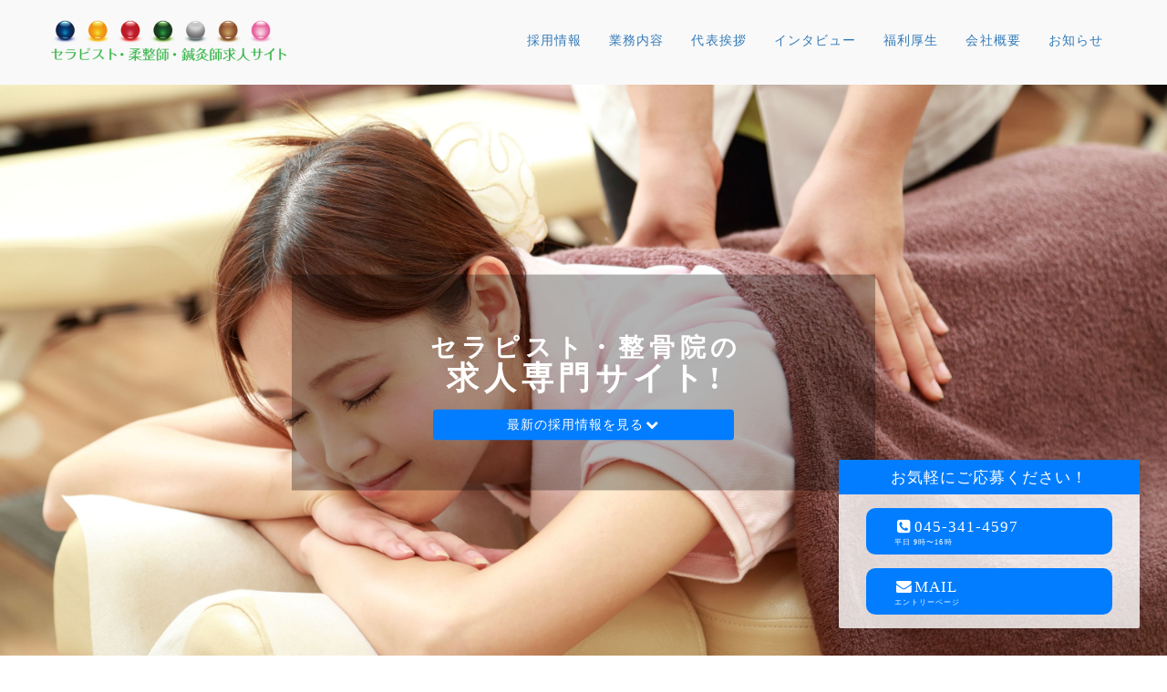

--- FILE ---
content_type: text/html; charset=UTF-8
request_url: https://www.c-ss.net/
body_size: 13937
content:
 

<!DOCTYPE html>
<!--[if lt IE 7]>  <html class="no-js lt-ie9 lt-ie8 lt-ie7" dir="ltr" lang="ja"> <![endif]-->
<!--[if IE 7]>     <html class="no-js lt-ie9 lt-ie8" dir="ltr" lang="ja"> <![endif]-->
<!--[if IE 8]>     <html class="no-js lt-ie9" dir="ltr" lang="ja"> <![endif]-->
<!--[if gt IE 8]><!--> <html class="no-js" dir="ltr" lang="ja"> <!--<![endif]-->
	<head>
		<meta charset="UTF-8">
		<meta http-equiv="X-UA-Compatible" content="IE=edge">
		<meta name="viewport" content="width=device-width">
		<link rel="profile" href="http://gmpg.org/xfn/11">
		<link rel="pingback" href="https://www.c-ss.net/xmlrpc.php">
		<!--wordpress head-->
		<title>整骨院求人サイト</title>
	<style>img:is([sizes="auto" i], [sizes^="auto," i]) { contain-intrinsic-size: 3000px 1500px }</style>
	
		<!-- All in One SEO 4.7.9 - aioseo.com -->
	<meta name="description" content="皆さんの笑顔の為に、一緒に働いてくれる仲間を募集しています。 治療院・整骨院・リラクゼーションの技術が学べる採" />
	<meta name="robots" content="max-snippet:-1, max-image-preview:large, max-video-preview:-1" />
	<meta name="google-site-verification" content="GTJn5LZiEm1Q5Ctv0pNT_h_nIyudQtC8waQ-QbOTELE" />
	<link rel="canonical" href="https://www.c-ss.net/" />
	<meta name="generator" content="All in One SEO (AIOSEO) 4.7.9" />
		<script type="application/ld+json" class="aioseo-schema">
			{"@context":"https:\/\/schema.org","@graph":[{"@type":"BreadcrumbList","@id":"https:\/\/www.c-ss.net\/#breadcrumblist","itemListElement":[{"@type":"ListItem","@id":"https:\/\/www.c-ss.net\/#listItem","position":1,"name":"\u5bb6"}]},{"@type":"Organization","@id":"https:\/\/www.c-ss.net\/#organization","name":"\u6c42\u4eba\u30b5\u30a4\u30c8","description":"\u30bb\u30e9\u30d4\u30b9\u30c8\u30fb\u65bd\u8853\u8005\u6c42\u4eba\u30b5\u30a4\u30c8","url":"https:\/\/www.c-ss.net\/","logo":{"@type":"ImageObject","url":"https:\/\/www.c-ss.net\/wp-content\/uploads\/cropped-icon-1-e1730571638495.png","@id":"https:\/\/www.c-ss.net\/#organizationLogo","width":112,"height":112},"image":{"@id":"https:\/\/www.c-ss.net\/#organizationLogo"}},{"@type":"WebPage","@id":"https:\/\/www.c-ss.net\/#webpage","url":"https:\/\/www.c-ss.net\/","name":"\u6574\u9aa8\u9662\u6c42\u4eba\u30b5\u30a4\u30c8","description":"\u7686\u3055\u3093\u306e\u7b11\u9854\u306e\u70ba\u306b\u3001\u4e00\u7dd2\u306b\u50cd\u3044\u3066\u304f\u308c\u308b\u4ef2\u9593\u3092\u52df\u96c6\u3057\u3066\u3044\u307e\u3059\u3002 \u6cbb\u7642\u9662\u30fb\u6574\u9aa8\u9662\u30fb\u30ea\u30e9\u30af\u30bc\u30fc\u30b7\u30e7\u30f3\u306e\u6280\u8853\u304c\u5b66\u3079\u308b\u63a1","inLanguage":"ja","isPartOf":{"@id":"https:\/\/www.c-ss.net\/#website"},"breadcrumb":{"@id":"https:\/\/www.c-ss.net\/#breadcrumblist"},"datePublished":"2017-08-07T16:01:19+09:00","dateModified":"2024-11-03T04:20:28+09:00"},{"@type":"WebSite","@id":"https:\/\/www.c-ss.net\/#website","url":"https:\/\/www.c-ss.net\/","name":"\u6c42\u4eba\u30b5\u30a4\u30c8","description":"\u30bb\u30e9\u30d4\u30b9\u30c8\u30fb\u65bd\u8853\u8005\u6c42\u4eba\u30b5\u30a4\u30c8","inLanguage":"ja","publisher":{"@id":"https:\/\/www.c-ss.net\/#organization"},"potentialAction":{"@type":"SearchAction","target":{"@type":"EntryPoint","urlTemplate":"https:\/\/www.c-ss.net\/?s={search_term_string}"},"query-input":"required name=search_term_string"}}]}
		</script>
		<!-- All in One SEO -->

<link rel='dns-prefetch' href='//www.googletagmanager.com' />
<script type="text/javascript">
/* <![CDATA[ */
window._wpemojiSettings = {"baseUrl":"https:\/\/s.w.org\/images\/core\/emoji\/15.0.3\/72x72\/","ext":".png","svgUrl":"https:\/\/s.w.org\/images\/core\/emoji\/15.0.3\/svg\/","svgExt":".svg","source":{"concatemoji":"https:\/\/www.c-ss.net\/wp-includes\/js\/wp-emoji-release.min.js?ver=6.7.1"}};
/*! This file is auto-generated */
!function(i,n){var o,s,e;function c(e){try{var t={supportTests:e,timestamp:(new Date).valueOf()};sessionStorage.setItem(o,JSON.stringify(t))}catch(e){}}function p(e,t,n){e.clearRect(0,0,e.canvas.width,e.canvas.height),e.fillText(t,0,0);var t=new Uint32Array(e.getImageData(0,0,e.canvas.width,e.canvas.height).data),r=(e.clearRect(0,0,e.canvas.width,e.canvas.height),e.fillText(n,0,0),new Uint32Array(e.getImageData(0,0,e.canvas.width,e.canvas.height).data));return t.every(function(e,t){return e===r[t]})}function u(e,t,n){switch(t){case"flag":return n(e,"\ud83c\udff3\ufe0f\u200d\u26a7\ufe0f","\ud83c\udff3\ufe0f\u200b\u26a7\ufe0f")?!1:!n(e,"\ud83c\uddfa\ud83c\uddf3","\ud83c\uddfa\u200b\ud83c\uddf3")&&!n(e,"\ud83c\udff4\udb40\udc67\udb40\udc62\udb40\udc65\udb40\udc6e\udb40\udc67\udb40\udc7f","\ud83c\udff4\u200b\udb40\udc67\u200b\udb40\udc62\u200b\udb40\udc65\u200b\udb40\udc6e\u200b\udb40\udc67\u200b\udb40\udc7f");case"emoji":return!n(e,"\ud83d\udc26\u200d\u2b1b","\ud83d\udc26\u200b\u2b1b")}return!1}function f(e,t,n){var r="undefined"!=typeof WorkerGlobalScope&&self instanceof WorkerGlobalScope?new OffscreenCanvas(300,150):i.createElement("canvas"),a=r.getContext("2d",{willReadFrequently:!0}),o=(a.textBaseline="top",a.font="600 32px Arial",{});return e.forEach(function(e){o[e]=t(a,e,n)}),o}function t(e){var t=i.createElement("script");t.src=e,t.defer=!0,i.head.appendChild(t)}"undefined"!=typeof Promise&&(o="wpEmojiSettingsSupports",s=["flag","emoji"],n.supports={everything:!0,everythingExceptFlag:!0},e=new Promise(function(e){i.addEventListener("DOMContentLoaded",e,{once:!0})}),new Promise(function(t){var n=function(){try{var e=JSON.parse(sessionStorage.getItem(o));if("object"==typeof e&&"number"==typeof e.timestamp&&(new Date).valueOf()<e.timestamp+604800&&"object"==typeof e.supportTests)return e.supportTests}catch(e){}return null}();if(!n){if("undefined"!=typeof Worker&&"undefined"!=typeof OffscreenCanvas&&"undefined"!=typeof URL&&URL.createObjectURL&&"undefined"!=typeof Blob)try{var e="postMessage("+f.toString()+"("+[JSON.stringify(s),u.toString(),p.toString()].join(",")+"));",r=new Blob([e],{type:"text/javascript"}),a=new Worker(URL.createObjectURL(r),{name:"wpTestEmojiSupports"});return void(a.onmessage=function(e){c(n=e.data),a.terminate(),t(n)})}catch(e){}c(n=f(s,u,p))}t(n)}).then(function(e){for(var t in e)n.supports[t]=e[t],n.supports.everything=n.supports.everything&&n.supports[t],"flag"!==t&&(n.supports.everythingExceptFlag=n.supports.everythingExceptFlag&&n.supports[t]);n.supports.everythingExceptFlag=n.supports.everythingExceptFlag&&!n.supports.flag,n.DOMReady=!1,n.readyCallback=function(){n.DOMReady=!0}}).then(function(){return e}).then(function(){var e;n.supports.everything||(n.readyCallback(),(e=n.source||{}).concatemoji?t(e.concatemoji):e.wpemoji&&e.twemoji&&(t(e.twemoji),t(e.wpemoji)))}))}((window,document),window._wpemojiSettings);
/* ]]> */
</script>
<style id='wp-emoji-styles-inline-css' type='text/css'>

	img.wp-smiley, img.emoji {
		display: inline !important;
		border: none !important;
		box-shadow: none !important;
		height: 1em !important;
		width: 1em !important;
		margin: 0 0.07em !important;
		vertical-align: -0.1em !important;
		background: none !important;
		padding: 0 !important;
	}
</style>
<link rel='stylesheet' id='wp-block-library-css' href='https://www.c-ss.net/wp-includes/css/dist/block-library/style.min.css?ver=6.7.1' type='text/css' media='all' />
<style id='classic-theme-styles-inline-css' type='text/css'>
/*! This file is auto-generated */
.wp-block-button__link{color:#fff;background-color:#32373c;border-radius:9999px;box-shadow:none;text-decoration:none;padding:calc(.667em + 2px) calc(1.333em + 2px);font-size:1.125em}.wp-block-file__button{background:#32373c;color:#fff;text-decoration:none}
</style>
<style id='global-styles-inline-css' type='text/css'>
:root{--wp--preset--aspect-ratio--square: 1;--wp--preset--aspect-ratio--4-3: 4/3;--wp--preset--aspect-ratio--3-4: 3/4;--wp--preset--aspect-ratio--3-2: 3/2;--wp--preset--aspect-ratio--2-3: 2/3;--wp--preset--aspect-ratio--16-9: 16/9;--wp--preset--aspect-ratio--9-16: 9/16;--wp--preset--color--black: #000000;--wp--preset--color--cyan-bluish-gray: #abb8c3;--wp--preset--color--white: #ffffff;--wp--preset--color--pale-pink: #f78da7;--wp--preset--color--vivid-red: #cf2e2e;--wp--preset--color--luminous-vivid-orange: #ff6900;--wp--preset--color--luminous-vivid-amber: #fcb900;--wp--preset--color--light-green-cyan: #7bdcb5;--wp--preset--color--vivid-green-cyan: #00d084;--wp--preset--color--pale-cyan-blue: #8ed1fc;--wp--preset--color--vivid-cyan-blue: #0693e3;--wp--preset--color--vivid-purple: #9b51e0;--wp--preset--gradient--vivid-cyan-blue-to-vivid-purple: linear-gradient(135deg,rgba(6,147,227,1) 0%,rgb(155,81,224) 100%);--wp--preset--gradient--light-green-cyan-to-vivid-green-cyan: linear-gradient(135deg,rgb(122,220,180) 0%,rgb(0,208,130) 100%);--wp--preset--gradient--luminous-vivid-amber-to-luminous-vivid-orange: linear-gradient(135deg,rgba(252,185,0,1) 0%,rgba(255,105,0,1) 100%);--wp--preset--gradient--luminous-vivid-orange-to-vivid-red: linear-gradient(135deg,rgba(255,105,0,1) 0%,rgb(207,46,46) 100%);--wp--preset--gradient--very-light-gray-to-cyan-bluish-gray: linear-gradient(135deg,rgb(238,238,238) 0%,rgb(169,184,195) 100%);--wp--preset--gradient--cool-to-warm-spectrum: linear-gradient(135deg,rgb(74,234,220) 0%,rgb(151,120,209) 20%,rgb(207,42,186) 40%,rgb(238,44,130) 60%,rgb(251,105,98) 80%,rgb(254,248,76) 100%);--wp--preset--gradient--blush-light-purple: linear-gradient(135deg,rgb(255,206,236) 0%,rgb(152,150,240) 100%);--wp--preset--gradient--blush-bordeaux: linear-gradient(135deg,rgb(254,205,165) 0%,rgb(254,45,45) 50%,rgb(107,0,62) 100%);--wp--preset--gradient--luminous-dusk: linear-gradient(135deg,rgb(255,203,112) 0%,rgb(199,81,192) 50%,rgb(65,88,208) 100%);--wp--preset--gradient--pale-ocean: linear-gradient(135deg,rgb(255,245,203) 0%,rgb(182,227,212) 50%,rgb(51,167,181) 100%);--wp--preset--gradient--electric-grass: linear-gradient(135deg,rgb(202,248,128) 0%,rgb(113,206,126) 100%);--wp--preset--gradient--midnight: linear-gradient(135deg,rgb(2,3,129) 0%,rgb(40,116,252) 100%);--wp--preset--font-size--small: 13px;--wp--preset--font-size--medium: 20px;--wp--preset--font-size--large: 36px;--wp--preset--font-size--x-large: 42px;--wp--preset--spacing--20: 0.44rem;--wp--preset--spacing--30: 0.67rem;--wp--preset--spacing--40: 1rem;--wp--preset--spacing--50: 1.5rem;--wp--preset--spacing--60: 2.25rem;--wp--preset--spacing--70: 3.38rem;--wp--preset--spacing--80: 5.06rem;--wp--preset--shadow--natural: 6px 6px 9px rgba(0, 0, 0, 0.2);--wp--preset--shadow--deep: 12px 12px 50px rgba(0, 0, 0, 0.4);--wp--preset--shadow--sharp: 6px 6px 0px rgba(0, 0, 0, 0.2);--wp--preset--shadow--outlined: 6px 6px 0px -3px rgba(255, 255, 255, 1), 6px 6px rgba(0, 0, 0, 1);--wp--preset--shadow--crisp: 6px 6px 0px rgba(0, 0, 0, 1);}:where(.is-layout-flex){gap: 0.5em;}:where(.is-layout-grid){gap: 0.5em;}body .is-layout-flex{display: flex;}.is-layout-flex{flex-wrap: wrap;align-items: center;}.is-layout-flex > :is(*, div){margin: 0;}body .is-layout-grid{display: grid;}.is-layout-grid > :is(*, div){margin: 0;}:where(.wp-block-columns.is-layout-flex){gap: 2em;}:where(.wp-block-columns.is-layout-grid){gap: 2em;}:where(.wp-block-post-template.is-layout-flex){gap: 1.25em;}:where(.wp-block-post-template.is-layout-grid){gap: 1.25em;}.has-black-color{color: var(--wp--preset--color--black) !important;}.has-cyan-bluish-gray-color{color: var(--wp--preset--color--cyan-bluish-gray) !important;}.has-white-color{color: var(--wp--preset--color--white) !important;}.has-pale-pink-color{color: var(--wp--preset--color--pale-pink) !important;}.has-vivid-red-color{color: var(--wp--preset--color--vivid-red) !important;}.has-luminous-vivid-orange-color{color: var(--wp--preset--color--luminous-vivid-orange) !important;}.has-luminous-vivid-amber-color{color: var(--wp--preset--color--luminous-vivid-amber) !important;}.has-light-green-cyan-color{color: var(--wp--preset--color--light-green-cyan) !important;}.has-vivid-green-cyan-color{color: var(--wp--preset--color--vivid-green-cyan) !important;}.has-pale-cyan-blue-color{color: var(--wp--preset--color--pale-cyan-blue) !important;}.has-vivid-cyan-blue-color{color: var(--wp--preset--color--vivid-cyan-blue) !important;}.has-vivid-purple-color{color: var(--wp--preset--color--vivid-purple) !important;}.has-black-background-color{background-color: var(--wp--preset--color--black) !important;}.has-cyan-bluish-gray-background-color{background-color: var(--wp--preset--color--cyan-bluish-gray) !important;}.has-white-background-color{background-color: var(--wp--preset--color--white) !important;}.has-pale-pink-background-color{background-color: var(--wp--preset--color--pale-pink) !important;}.has-vivid-red-background-color{background-color: var(--wp--preset--color--vivid-red) !important;}.has-luminous-vivid-orange-background-color{background-color: var(--wp--preset--color--luminous-vivid-orange) !important;}.has-luminous-vivid-amber-background-color{background-color: var(--wp--preset--color--luminous-vivid-amber) !important;}.has-light-green-cyan-background-color{background-color: var(--wp--preset--color--light-green-cyan) !important;}.has-vivid-green-cyan-background-color{background-color: var(--wp--preset--color--vivid-green-cyan) !important;}.has-pale-cyan-blue-background-color{background-color: var(--wp--preset--color--pale-cyan-blue) !important;}.has-vivid-cyan-blue-background-color{background-color: var(--wp--preset--color--vivid-cyan-blue) !important;}.has-vivid-purple-background-color{background-color: var(--wp--preset--color--vivid-purple) !important;}.has-black-border-color{border-color: var(--wp--preset--color--black) !important;}.has-cyan-bluish-gray-border-color{border-color: var(--wp--preset--color--cyan-bluish-gray) !important;}.has-white-border-color{border-color: var(--wp--preset--color--white) !important;}.has-pale-pink-border-color{border-color: var(--wp--preset--color--pale-pink) !important;}.has-vivid-red-border-color{border-color: var(--wp--preset--color--vivid-red) !important;}.has-luminous-vivid-orange-border-color{border-color: var(--wp--preset--color--luminous-vivid-orange) !important;}.has-luminous-vivid-amber-border-color{border-color: var(--wp--preset--color--luminous-vivid-amber) !important;}.has-light-green-cyan-border-color{border-color: var(--wp--preset--color--light-green-cyan) !important;}.has-vivid-green-cyan-border-color{border-color: var(--wp--preset--color--vivid-green-cyan) !important;}.has-pale-cyan-blue-border-color{border-color: var(--wp--preset--color--pale-cyan-blue) !important;}.has-vivid-cyan-blue-border-color{border-color: var(--wp--preset--color--vivid-cyan-blue) !important;}.has-vivid-purple-border-color{border-color: var(--wp--preset--color--vivid-purple) !important;}.has-vivid-cyan-blue-to-vivid-purple-gradient-background{background: var(--wp--preset--gradient--vivid-cyan-blue-to-vivid-purple) !important;}.has-light-green-cyan-to-vivid-green-cyan-gradient-background{background: var(--wp--preset--gradient--light-green-cyan-to-vivid-green-cyan) !important;}.has-luminous-vivid-amber-to-luminous-vivid-orange-gradient-background{background: var(--wp--preset--gradient--luminous-vivid-amber-to-luminous-vivid-orange) !important;}.has-luminous-vivid-orange-to-vivid-red-gradient-background{background: var(--wp--preset--gradient--luminous-vivid-orange-to-vivid-red) !important;}.has-very-light-gray-to-cyan-bluish-gray-gradient-background{background: var(--wp--preset--gradient--very-light-gray-to-cyan-bluish-gray) !important;}.has-cool-to-warm-spectrum-gradient-background{background: var(--wp--preset--gradient--cool-to-warm-spectrum) !important;}.has-blush-light-purple-gradient-background{background: var(--wp--preset--gradient--blush-light-purple) !important;}.has-blush-bordeaux-gradient-background{background: var(--wp--preset--gradient--blush-bordeaux) !important;}.has-luminous-dusk-gradient-background{background: var(--wp--preset--gradient--luminous-dusk) !important;}.has-pale-ocean-gradient-background{background: var(--wp--preset--gradient--pale-ocean) !important;}.has-electric-grass-gradient-background{background: var(--wp--preset--gradient--electric-grass) !important;}.has-midnight-gradient-background{background: var(--wp--preset--gradient--midnight) !important;}.has-small-font-size{font-size: var(--wp--preset--font-size--small) !important;}.has-medium-font-size{font-size: var(--wp--preset--font-size--medium) !important;}.has-large-font-size{font-size: var(--wp--preset--font-size--large) !important;}.has-x-large-font-size{font-size: var(--wp--preset--font-size--x-large) !important;}
:where(.wp-block-post-template.is-layout-flex){gap: 1.25em;}:where(.wp-block-post-template.is-layout-grid){gap: 1.25em;}
:where(.wp-block-columns.is-layout-flex){gap: 2em;}:where(.wp-block-columns.is-layout-grid){gap: 2em;}
:root :where(.wp-block-pullquote){font-size: 1.5em;line-height: 1.6;}
</style>
<link rel='stylesheet' id='widgetopts-styles-css' href='https://www.c-ss.net/wp-content/plugins/widget-options/assets/css/widget-options.css?ver=4.0.9' type='text/css' media='all' />
<link rel='stylesheet' id='parent-style-css' href='https://www.c-ss.net/wp-content/themes/bootstrap-basic/style.css?ver=6.7.1' type='text/css' media='all' />
<link rel='stylesheet' id='child-style-css' href='https://www.c-ss.net/wp-content/themes/Bootstrap-basic-child/style.css?ver=6.7.1' type='text/css' media='all' />
<link rel='stylesheet' id='custom-style-css' href='https://www.c-ss.net/wp-content/themes/Bootstrap-basic-child/custom.css?ver=6.7.1' type='text/css' media='all' />
<link rel='stylesheet' id='whhg-style-css' href='https://www.c-ss.net/wp-content/themes/Bootstrap-basic-child/whhg.css?ver=6.7.1' type='text/css' media='all' />
<link rel='stylesheet' id='bootstrap-style-css' href='https://www.c-ss.net/wp-content/themes/bootstrap-basic/css/bootstrap.min.css?ver=3.3.7' type='text/css' media='all' />
<link rel='stylesheet' id='bootstrap-theme-style-css' href='https://www.c-ss.net/wp-content/themes/bootstrap-basic/css/bootstrap-theme.min.css?ver=3.3.7' type='text/css' media='all' />
<link rel='stylesheet' id='fontawesome-style-css' href='https://www.c-ss.net/wp-content/themes/bootstrap-basic/css/font-awesome.min.css?ver=4.7.0' type='text/css' media='all' />
<link rel='stylesheet' id='main-style-css' href='https://www.c-ss.net/wp-content/themes/bootstrap-basic/css/main.css?ver=6.7.1' type='text/css' media='all' />
<link rel='stylesheet' id='bootstrap-basic-style-css' href='https://www.c-ss.net/wp-content/themes/Bootstrap-basic-child/style.css?ver=6.7.1' type='text/css' media='all' />
<script type="text/javascript" src="https://www.c-ss.net/wp-includes/js/jquery/jquery.min.js?ver=3.7.1" id="jquery-core-js"></script>
<script type="text/javascript" src="https://www.c-ss.net/wp-includes/js/jquery/jquery-migrate.min.js?ver=3.4.1" id="jquery-migrate-js"></script>
<script type="text/javascript" id="equal-height-columns-js-extra">
/* <![CDATA[ */
var equalHeightColumnElements = {"element-groups":{"1":{"selector":".feature-block","breakpoint":768},"2":{"selector":".welfare-box","breakpoint":768}}};
/* ]]> */
</script>
<script type="text/javascript" src="https://www.c-ss.net/wp-content/plugins/equal-height-columns/public/js/equal-height-columns-public.js?ver=1.2.1" id="equal-height-columns-js"></script>
<script type="text/javascript" src="https://www.c-ss.net/wp-content/plugins/the-preloader/js/preloader-script.js" id="wptime-plugin-preloader-script-js"></script>
<script type="text/javascript" src="https://www.c-ss.net/wp-content/themes/bootstrap-basic/js/vendor/modernizr.min.js?ver=3.3.1" id="modernizr-script-js"></script>
<!--[if lt IE 9]>
<script type="text/javascript" src="https://www.c-ss.net/wp-content/themes/bootstrap-basic/js/vendor/respond.min.js?ver=1.4.2" id="respond-script-js"></script>
<![endif]-->
<!--[if lte IE 9]>
<script type="text/javascript" src="https://www.c-ss.net/wp-content/themes/bootstrap-basic/js/vendor/html5shiv.min.js?ver=3.7.3" id="html5-shiv-script-js"></script>
<![endif]-->

<!-- Site Kit によって追加された Google タグ（gtag.js）スニペット -->

<!-- Google アナリティクス スニペット (Site Kit が追加) -->
<script type="text/javascript" src="https://www.googletagmanager.com/gtag/js?id=G-0QXT904910" id="google_gtagjs-js" async></script>
<script type="text/javascript" id="google_gtagjs-js-after">
/* <![CDATA[ */
window.dataLayer = window.dataLayer || [];function gtag(){dataLayer.push(arguments);}
gtag("set","linker",{"domains":["www.c-ss.net"]});
gtag("js", new Date());
gtag("set", "developer_id.dZTNiMT", true);
gtag("config", "G-0QXT904910");
/* ]]> */
</script>

<!-- Site Kit によって追加された終了 Google タグ（gtag.js）スニペット -->
<link rel="https://api.w.org/" href="https://www.c-ss.net/wp-json/" /><link rel="alternate" title="JSON" type="application/json" href="https://www.c-ss.net/wp-json/wp/v2/pages/57" /><link rel='shortlink' href='https://www.c-ss.net/' />
<link rel="alternate" title="oEmbed (JSON)" type="application/json+oembed" href="https://www.c-ss.net/wp-json/oembed/1.0/embed?url=https%3A%2F%2Fwww.c-ss.net%2F" />
<link rel="alternate" title="oEmbed (XML)" type="text/xml+oembed" href="https://www.c-ss.net/wp-json/oembed/1.0/embed?url=https%3A%2F%2Fwww.c-ss.net%2F&#038;format=xml" />
<meta name="generator" content="Site Kit by Google 1.145.0" />    	<style type="text/css">
			#wptime-plugin-preloader{
				position: fixed;
				top: 0;
			 	left: 0;
			 	right: 0;
			 	bottom: 0;
				background:url(/wp-content/uploads/preloader.svg) no-repeat #FFFFFF 50%;
				-moz-background-size:64px 64px;
				-o-background-size:64px 64px;
				-webkit-background-size:64px 64px;
				background-size:64px 64px;
				z-index: 99998;
				width:100%;
				height:100%;
			}
		</style>

		<noscript>
    		<style type="text/css">
        		#wptime-plugin-preloader{
        			display:none !important;
        		}
    		</style>
		</noscript>
    <link rel="icon" href="https://www.c-ss.net/wp-content/uploads/cropped-icon-32x32.png" sizes="32x32" />
<link rel="icon" href="https://www.c-ss.net/wp-content/uploads/cropped-icon-192x192.png" sizes="192x192" />
<link rel="apple-touch-icon" href="https://www.c-ss.net/wp-content/uploads/cropped-icon-180x180.png" />
<meta name="msapplication-TileImage" content="https://www.c-ss.net/wp-content/uploads/cropped-icon-270x270.png" />
		<style type="text/css" id="wp-custom-css">
			/* ロールオーバー */
a:hover,
a:active,
a:focus{
	color:#027dff;
	text-decoration:none;
	opacity: 0.9;
	filter: alpha(opacity=90);
	-moz-opacity: 0.9;
	-webkit-transition: 0.3s ease-in-out;
	-moz-transition: 0.3s ease-in-out;
	-o-transition: 0.3s ease-in-out;
	transition: 0.3s ease-in-out;
	-webkit-backface-visibility: hidden;
	backface-visibility: hidden;
}
.footer a:hover{
	color:#abe9ff;
}

/* 	各ページメイン枠グレーを白に */
#main-column .post,
#main-column .page {
	border: 1px solid #ffffff;
	margin-bottom: 20px;
	padding: 10px;
}

/* top メイン画像 */
.mainvisual {
    margin-top: -22px;
	　margin-left: -15px;
    margin-right: -15px;
    background: url(/wp-content/uploads/mainvisual.jpg) center center no-repeat;
    background-size: cover;
    padding-top: 56.25%;
    position: relative;
}
/* ヘッダーロゴ */
.navbar-brand {
	display:inline-block;
	background: url(/wp-content/uploads/logo.png) no-repeat left center;
	background-size: contain;
	height: 52px;
	width:260px;
	font-size: 0;
	line-height: 1;
}
/* ボタン */
.btn-accent {
    background: #027dff;
    color: #fff;
}
/* 追従ボックスタイトル */
.fixed-entry .fixed-entry-title{
	display:block;
	background:#027dff;
	color:#fff;
	padding:7.5px 15px;
	margin:0;
	font-size:1.2em;
}
/* トップページコンテンツ */
.home-greeting h5 {
    font-size: 1.9em;
    color: #027dff;
    margin-bottom: 15px;
}

.home-content h2 {
    font-weight: 700;
    font-size: 2.5em;
    color: #027dff;
    margin-bottom: 60px;
    letter-spacing: 0.2em;
    text-indent: 0.2em;
    position: relative;
}

.home-content {
    padding: 60px 0 30px;
}

.feature-block h4 {
    color: #027dff;
    margin-top: 22.5px;
}
/* リクルートコンテンツ */
.recruit-archive-header h4 {
    color: #027dff;
    font-size: 1.5em;
    margin: 15px 0;
}

.recruit-archive table th .circle {
    position: relative;
    display: inline-block;
    vertical-align: middle;
    margin-right: 0.5rem;
    background: #027dff;
    color: #fff;
    width: 1.5em;
    height: 1.5em;
    border-radius: 50%;
}
/* お知らせコンテンツ */
.news-archive-list-wrap .news-archive-list li a {
    color: #027dff;
}
/* 採用情報ページサイドメニュー */
.menu-side-menu01-container #menu-side-menu01 li a {
    display: block;
    width: 100%;
    background: #027dff;
    color: #fff;
    padding: 15px;
    margin-bottom: 5px;
}
/* ページング */
.pagination>.active>a, .pagination>.active>a:focus, .pagination>.active>a:hover, .pagination>.active>span, .pagination>.active>span:focus, .pagination>.active>span:hover {
    background-color: #027dff;
    border-color: #027dff;
}

.pagination>li>a, .pagination>li>span {
    color: #027dff;
    border: 1px solid #eee;
}
/* 業務内容ページコンテンツ */
.page-template .entry-header .entry-title {
    font-weight: 700;
    font-size: 2.5em;
    color: #027dff;
    margin-bottom: 60px;
    letter-spacing: 0.2em;
    text-indent: 0.2em;
    position: relative;
    text-align: center;
}

.work-content ul li {
    color: #027dff;
}
/* 代表挨拶ページコンテンツ */
.page-template .entry-header .entry-title {
    font-weight: 700;
    font-size: 2.5em;
    color: #027dff;
    margin-bottom: 60px;
    letter-spacing: 0.2em;
    text-indent: 0.2em;
    position: relative;
    text-align: center;
}

.greeting-content h2 {
    font-size: 2em;
    color: #027dff;
    margin-bottom: 15px;
    margin-top: 30px;
}
/* インタビューページコンテンツ */
.interview-content .interview .question p {
    display: table-cell;
    width: 10%;
    background: #03beff;
    color: #fff;
    text-align: center;
    padding: 15px;
}
/* 福利厚生ページコンテンツ */
.welfare-content .welfare-box h3 span {
    display: block;
    background: #027dff;
    color: #fff;
    font-size: 1rem;
    padding: 7.5px;
    margin-top: 15px;
    border-radius: 2px;
}
/* お知らせページコンテンツ */
.blog-archive-data h1 a {
    color: #03beff;
}

.widget_recent_entries .widget-title, .widget_archive .widget-title {
    display: block;
    width: 100%;
    background: #027dff;
    color: #fff;
    padding: 15px;
}

/* page エントリー受付完了 */
.complete-content h2{
	color:#027DFF;
	font-size:2.5em;
	margin-bottom:15px;
}

/* リクルートリスト */
.single-recruit_list .entry-header .entry-title {
    background: #eee;
    padding: 15px;
    font-size: 1.5em;
    border-left: 5px solid #027dff;
}

.recruit-content h3 {
    background: #005cff;
    color: #fff;
    padding: 7.5px 15px;
    font-size: 1.5em;
    margin-bottom: 30px;
}

.recruit-table th .circle {
    position: relative;
    display: inline-block;
    vertical-align: middle;
    margin-right: 0.5rem;
    background: #027dff;
    color: #fff;
    width: 1.5em;
    height: 1.5em;
    border-radius: 50%;
}

.recruit-content h2 {
    font-weight: 700;
    font-size: 2.5em;
    color: #027dff;
    margin-bottom: 60px;
    letter-spacing: 0.2em;
    text-indent: 0.2em;
    position: relative;
}

.mainvisual .mainvisual-child h1 span{
	display:block;
	font-size:3.5rem;
}

.mainvisual .mainvisual-child h1{
	font-weight:700;
	font-size:2.0em;
	margin-bottom:15px;
	letter-spacing:0.2em;
	text-indent:0.2em;
}


@media screen and (max-width: 480px) {
	.mainvisual .mainvisual-child h1 {
    font-size: 1em;
}

.mainvisual .mainvisual-child h1 span{
    display:block;
    font-size:1.7rem;
}
	.mainvisual {
    margin-top:0;
}
	.home-content {
    padding: 30px 0 60px;
}
}
		</style>
				<!-- User Heat Tag -->
<script type="text/javascript">
(function(add, cla){window['UserHeatTag']=cla;window[cla]=window[cla]||function(){(window[cla].q=window[cla].q||[]).push(arguments)},window[cla].l=1*new Date();var ul=document.createElement('script');var tag = document.getElementsByTagName('script')[0];ul.async=1;ul.src=add;tag.parentNode.insertBefore(ul,tag);})('//uh.nakanohito.jp/uhj2/uh.js', '_uhtracker');_uhtracker({id:'uhSzmUO5Ps'});
</script>
		
<!-- Google tag (gtag.js) --> <script async src="https://www.googletagmanager.com/gtag/js?id=AW-1035582397"></script> <script> window.dataLayer = window.dataLayer || []; function gtag(){dataLayer.push(arguments);} gtag('js', new Date()); gtag('config', 'AW-1035582397'); </script> 
		
<!-- End User Heat Tag -->
	</head>
	<body class="home page-template page-template-page-1clm page-template-page-1clm-php page page-id-57">
	<div id="wptime-plugin-preloader"></div>
		<!--[if lt IE 8]>
			<p class="ancient-browser-alert">You are using an <strong>outdated</strong> browser. Please <a href="http://browsehappy.com/" target="_blank">upgrade your browser</a>.</p>
		<![endif]-->
		 	
		<nav class="navbar navbar-fixed-top navbar-custom">
			<div class="container">
 				<div class="navbar-header">
 					<button type="button" class="navbar-toggle" data-toggle="collapse" data-target=".navbar-collapse">
						<span class="sr-only">Toggle navigation</span>
						<span class="icon-bar"></span>
						<span class="icon-bar"></span>
						<span class="icon-bar"></span>
					</button>
					<a href="https://www.c-ss.net/" class="navbar-brand"></a>
                		</div>
				<div class="collapse navbar-collapse" id="navbar">
                    			<ul id="menu-global-menu" class="nav navbar-nav navbar-right"><li id="menu-item-165" class="menu-item menu-item-type-custom menu-item-object-custom menu-item-165"><a href="/recruit_list/">採用情報</a></li>
<li id="menu-item-62" class="menu-item menu-item-type-post_type menu-item-object-page menu-item-62"><a href="https://www.c-ss.net/work/">業務内容</a></li>
<li id="menu-item-65" class="menu-item menu-item-type-post_type menu-item-object-page menu-item-65"><a href="https://www.c-ss.net/greeting/">代表挨拶</a></li>
<li id="menu-item-63" class="menu-item menu-item-type-post_type menu-item-object-page menu-item-63"><a href="https://www.c-ss.net/interview/">インタビュー</a></li>
<li id="menu-item-69" class="menu-item menu-item-type-post_type menu-item-object-page menu-item-69"><a href="https://www.c-ss.net/welfare/">福利厚生</a></li>
<li id="menu-item-66" class="menu-item menu-item-type-post_type menu-item-object-page menu-item-66"><a href="https://www.c-ss.net/company/">会社概要</a></li>
<li id="menu-item-167" class="menu-item menu-item-type-taxonomy menu-item-object-category menu-item-167"><a href="https://www.c-ss.net/news/">お知らせ</a></li>
</ul> 
				</div>
			</div>
		</nav>
		
				<div class="container-fluid home-container-first">
			<div class="row">
				<div class="col-xs-12">
					<div class="mainvisual">
						<div class="mainvisual-child">
							<h1 class="text-center">セラピスト・整骨院の<span>求人専門サイト!</span></h1>
							<p><a href="#recruit-list" class="btn btn-accent">最新の採用情報を見る<i class="fa fa-chevron-down fa-fw" aria-hidden="true"></i></a></p>
						</div>
					</div>
				</div>
			</div>
		</div>
		<div class="container-fluid page-container">
			<div id="content" class="row row-with-vspace site-content">

		 
				<div class="col-xs-12 content-area" id="main-column">
					<main id="main" class="site-main" role="main">
						<article id="post-57" class="post-57 page type-page status-publish hentry">

	

	<div class="entry-content">
		<section class="home-content bg-gray">
	<div class="container">
		<div class="row">
			<div class="col-xs-12">
				<div class="content-block home-greeting">
					<h5 style="text-align: center">皆さんの笑顔の為に、一緒に働いてくれる仲間を募集しています。</h5>
					<p style="text-align: center">治療院・整骨院・リラクゼーションの技術が学べる採用情報！&nbsp;&nbsp;</p>
				</div>
			</div>
		</div>
	</div>
</section>
<section class="home-content">
	<div class="container">
		<div class="row">
			<div class="col-xs-12">
				<div class="content-block text-center">
  <h2>ABOUT<span>求人について</span></h2>
</div>
<div class="content-block">
  <div class="row">
    <div class="col-sm-6 col-xs-12">
      <a class="feature-block" href="/work/">
        <img decoding="async" class="img-responsive" src="/wp-content/uploads/about_07.jpg" alt="業務内容" />
        <h4>治療家は「痛みへの治療」</h4>柔道整復師・鍼灸師・マッサージ師は痛みに対しての治療理論と手技・テクニックは店舗で学べます！開業前に是非当院で経験を積んでください。
        <h4>リラクゼーションは「疲労回復の追究」</h4>リラクゼーションセラピストは高い技術の習得だけでなく、スタッフ一人一人がプロ意識を持ってしっかり施術を行える環境です。
        <p class="btn btn-skeleton visible-xs">業務内容</p>
        <div class="mask">
          <div class="caption">業務内容</div>
        </div>
      </a>
    </div>
    <div class="col-sm-6 col-xs-12">
      <a class="feature-block" href="/recruit_list/">
        <img decoding="async" class="img-responsive" src="/wp-content/uploads/top_rcruit.jpg" alt="採用情報" />
        <h4>採用情報</h4>社員雇用・Wワーク希望・業務委託・学生アルバイト・週休2日などご希望に沿った求人がありますので是非ご応募ください。 将来開業を目標とする予定が多い業種ですので、「技術セミナー受講」・「週１日～勤務」・「１日３時間勤務」などこの業種ならではのご希望条件に合わせる採用方法が出来ることが当社の強みです！
        <p class="btn btn-skeleton visible-xs">採用情報</p>
        <div class="mask">
          <div class="caption">採用情報</div>
        </div>
      </a>
    </div>
    <div class="col-sm-6 col-xs-12">
      <a class="feature-block" href="/interview/#interview02">
        <img decoding="async" class="img-responsive" src="/wp-content/uploads/about_06.jpg" alt="退職スタッフの本音" />
        <h4>退職スタッフの本音</h4>退職したスタッフさんセラピストさんから、本音をインタビューしました。転職活動の参考にしてください。
        <p class="btn btn-skeleton visible-xs">退職スタッフの本音</p>
        <div class="mask">
          <div class="caption">退職スタッフの本音</div>
        </div>
      </a>
    </div>
    <div class="col-sm-6 col-xs-12">
      <a class="feature-block" href="/welfare/">
        <img decoding="async" class="img-responsive" src="/wp-content/uploads/about_08.jpg" alt="福利厚生" />
        <h4>充実した福利厚生!</h4>社会保険完備・週休2日制度・福利厚生も充実させています。
        <p class="btn btn-skeleton visible-xs">福利厚生</p>
        <div class="mask">
          <div class="caption">福利厚生</div>
        </div>
      </a>
    </div>
  </div>
</div>
			</div>
		</div>
	</div>
</section>
<section class="home-content bg-gray">
	<div class="container-fluid">
		<div class="row">
			<div class="col-xs-12 pd-none">
				<div class="content-block text-center">
					<h3>MESSAGE<span>求職者の方へ</span></h3>
				</div>
			</div>
		</div>
	</div>
	<div class="container">
		<div class="row">
			<div class="col-xs-12">
				<!--<div class="movie">
					<iframe src="https://www.youtube.com/embed/1De4VPGqf0M" frameborder="0" allowfullscreen></iframe>
				</div>-->
                         <p>お仕事に求める将来設計は人それぞれ有ります。</p>
<p>①ご希望に合う条件を探す</p>
<p>②希望の条件で仕事がしたい</p>
<p>③まずは詳しい内容や施術が見たい</p>
<p>将来、開業を目標とする事が多い業種ですので、「院長希望・店長希望」「フルタイム希望で稼ぎたい」「技術セミナー受講」・「週１日～勤務」・「１日３時間勤務」など、この業種ならではのご希望条件に合わせる採用も行っておりますので通える店舗にまずはお問合せ下さい。</p>

                        
			</div>
		</div>
	</div>
</section>
<section class="home-content">
	<div class="container">
		<div class="row">
			<div class="col-xs-12">
				<div class="content-block text-center">
					<h2 id="recruit-list">RECRUIT<span>採用情報一覧へ</span></h2>
				</div>
					<div class="recruit-archive-wrap">
		<div class="row">
			<div class="col-xs-12 recruit-archive-header">
				<ul class="list-inline recruit-cat">
					<li><a href="https://www.c-ss.net/recruit_list/job_category/bodycare/" rel="tag">ボディケアセラピスト</a></li>
					<li><a href="https://www.c-ss.net/recruit_list/recruitment_type/subcontracting/" rel="tag">業務委託</a></li>
				</ul>
				<h4>鶴見セラピスト求人25万円</h4>
			</div>
			<div class="col-sm-5 col-xs-12">
				<img decoding="async" src="https://www.c-ss.net/wp-content/uploads/d8ea43b29f03d3001267b2b260e39c38.jpg" class="img-responsive" alt="鶴見セラピスト求人25万円">
			</div>
			<div class="col-sm-7 col-xs-12 recruit-archive">
				<table>
					<tr>
						<th><span class="circle"><i class="icon-yen"></i></span><span>給与</span></th>
						<td>24万から+歩合</td>
					</tr>
					<tr>
						<th><span class="circle"><i class="icon-map-marker"></i></span><span>勤務地</span></th>
						<td>神奈川県横浜市鶴見区鶴見中央1-31-2</td>
					</tr>
					<tr>
						<th><span class="circle"><i class="icon-clockalt-timealt"></i></span><span>勤務時間</span></th>
						<td>シフト制　10時00分～20時30分</td>
					</tr>
					<tr>
						<th><span class="circle"><i class="icon-user"></i></span><span>雇用形態</span></th>
						<td>業務委託</td>
					</tr>
				</table>
			</div>
			<div class="col-xs-12 recruit-archive-footer">
				<p>
					お客様の笑顔を間近で見られる！本物の癒しを提供するプロの仕事です。 リラクゼーションマッサージは最高のセルフメンテナンスです。 お客様の想像を超えた施術を提供し、感動を与えることの出来るお仕事です。 情報化社会が進みすべてデジタル化している中、変わる事がない「人の手による」お仕事です。 そんな一生ものの技術を未経験からでも身に付けてみませんか？				</p>
				<p class="text-right"><a href="https://www.c-ss.net/recruit_list/1556/" class="btn btn-black">詳細情報</a></p>
			</div>
		</div>
	</div>
		<div class="recruit-archive-wrap">
		<div class="row">
			<div class="col-xs-12 recruit-archive-header">
				<ul class="list-inline recruit-cat">
					<li><a href="https://www.c-ss.net/recruit_list/job_category/shinkyu/" rel="tag">鍼灸師</a></li>
					<li><a href="https://www.c-ss.net/recruit_list/recruitment_type/contract/" rel="tag">契約社員</a></li>
				</ul>
				<h4>【横浜・関内】鍼灸師の求人募集30万</h4>
			</div>
			<div class="col-sm-5 col-xs-12">
				<img decoding="async" src="https://www.c-ss.net/wp-content/uploads/DSC_1998.jpg" class="img-responsive" alt="【横浜・関内】鍼灸師の求人募集30万">
			</div>
			<div class="col-sm-7 col-xs-12 recruit-archive">
				<table>
					<tr>
						<th><span class="circle"><i class="icon-yen"></i></span><span>給与</span></th>
						<td>月給30万円～35万円スタート</td>
					</tr>
					<tr>
						<th><span class="circle"><i class="icon-map-marker"></i></span><span>勤務地</span></th>
						<td>横浜市中区港町3-13</td>
					</tr>
					<tr>
						<th><span class="circle"><i class="icon-clockalt-timealt"></i></span><span>勤務時間</span></th>
						<td>11:00～20：00</td>
					</tr>
					<tr>
						<th><span class="circle"><i class="icon-user"></i></span><span>雇用形態</span></th>
						<td>正社員</td>
					</tr>
				</table>
			</div>
			<div class="col-xs-12 recruit-archive-footer">
				<p>
					【鍼灸師募集要項】 募集職種: 鍼灸師（国家資格保持者） 募集背景: 当院では新たに鍼灸部門を開設するにあたり、一緒に成長しながら患者様の健康をサポートしてくださる鍼灸師を募集しています。既存の施術と組み合わせた総合的なケアを提供し、患者様により充実した治療を届けたいと考えています。 業務内容 鍼灸施術（美容鍼灸、スポーツ鍼灸、慢性疾患の施術など） カウンセリング・施術計画の提案 鍼灸部門の立ち上げ・運営サポート 患者様に最適な治療を提供 その他、院の運営に関わる業務（受付補助、事務作業など） 応募資格 ✅ 鍼灸師の国家資格 をお持ちの方 ✅ 実務経験者歓迎（未経験者・新卒も可） ✅ 明るく前向きな方、患者様に寄り添える方 ✅ 鍼灸部門の立ち上げ に興味があり、積極的に関われる方				</p>
				<p class="text-right"><a href="https://www.c-ss.net/recruit_list/2263/" class="btn btn-black">詳細情報</a></p>
			</div>
		</div>
	</div>
		<div class="recruit-archive-wrap">
		<div class="row">
			<div class="col-xs-12 recruit-archive-header">
				<ul class="list-inline recruit-cat">
					<li><a href="https://www.c-ss.net/recruit_list/job_category/bodycare/" rel="tag">ボディケアセラピスト</a></li>
					<li><a href="https://www.c-ss.net/recruit_list/recruitment_type/subcontracting/" rel="tag">業務委託</a></li>
				</ul>
				<h4>横浜・関内リラクゼーションサロン施術スタッフ緊急募集</h4>
			</div>
			<div class="col-sm-5 col-xs-12">
				<img decoding="async" src="https://www.c-ss.net/wp-content/uploads/FB_cover01.jpg" class="img-responsive" alt="横浜・関内リラクゼーションサロン施術スタッフ緊急募集">
			</div>
			<div class="col-sm-7 col-xs-12 recruit-archive">
				<table>
					<tr>
						<th><span class="circle"><i class="icon-yen"></i></span><span>給与</span></th>
						<td>250000～351000円</td>
					</tr>
					<tr>
						<th><span class="circle"><i class="icon-map-marker"></i></span><span>勤務地</span></th>
						<td>横浜市中区港町3-13</td>
					</tr>
					<tr>
						<th><span class="circle"><i class="icon-clockalt-timealt"></i></span><span>勤務時間</span></th>
						<td>10:00～22：00</td>
					</tr>
					<tr>
						<th><span class="circle"><i class="icon-user"></i></span><span>雇用形態</span></th>
						<td>業務委託</td>
					</tr>
				</table>
			</div>
			<div class="col-xs-12 recruit-archive-footer">
				<p>
					リラクゼーションサロン施術スタッフ緊急募集！ こんにちは！関内HOTちょっとの中村です。 ＼施術スタッフを大募集！／ 新しい働き方で、自由に収入UPを目指しませんか？ 1ヶ月に10人施術するだけで、その後はフルバック！（100%自分の売上） 施術した分だけ、しっかり稼げる！ 例えば… 1ヶ月で 100名 施術すると… 90人 × 3,900円 = 351,000円 の収入に！				</p>
				<p class="text-right"><a href="https://www.c-ss.net/recruit_list/2260/" class="btn btn-black">詳細情報</a></p>
			</div>
		</div>
	</div>
	
				<div class="content-block text-center more-block">
					<a href="https://www.c-ss.net/recruit_list/" class="btn btn-accent">採用情報一覧へ</a>
				</div>
			</div>
		</div>
	</div>
</section>

<section class="home-content">
	<div class="container-fluid">
		<div class="row">
			<div class="col-xs-12 pd-none">
				<div class="content-block text-center">
					<h3>NEWS<span>お知らせ</span></h3>
				</div>
			</div>
		</div>
	</div>
	<!--<div class="container">
		<div class="row">
			<div class="col-xs-12 col-sm-8 col-sm-offset-2">
				<div class="content-block text-center">
					<h2>NEWS<span>お知らせ</span></h2>
				</div>-->
	
				<div class="container content-block news-archive-list-wrap">
					<ul class="news-archive-list">
						<li>2025年03月10日　<a href="https://www.c-ss.net/2258/">リラクゼーションサロン施術スタッフ緊急募集！</a></li>
<li>2025年01月15日　<a href="https://www.c-ss.net/2249/">関内HOTちょっと】独立セラピスト募集</a></li>
<li>2024年02月07日　<a href="https://www.c-ss.net/2228/">横浜セラピスト求人最新情報</a></li>
<li>2022年09月05日　<a href="https://www.c-ss.net/1311/">セラピスト求人最新情報</a></li>
<li>2020年04月16日　<a href="https://www.c-ss.net/1369/">臨時休業のお知らせ：4月16日(木)から5月6日の間</a></li>

					</ul>
				</div>
				<div class="content-block text-center more-block">
					<a href="https://www.c-ss.net/news/" class="btn btn-accent">お知らせ一覧</a>
				</div>
			</div>
		</div>
	</div>
</section>

<section class="home-content bg-gray">
	<div class="container-fluid">
		<div class="row">
			<div class="col-xs-12 pd-none">
				<div class="content-block text-center">
					<h3>INTERVIEW<span>インタビュー</span></h3>
				</div>
			</div>
		</div>
	</div>
	<div class="container">
		<div class="row">
			<div class="col-xs-12">
				<div class="interview-block">
<div class="row">
<div class="col-sm-6 col-xs-12"><img decoding="async" class="img-responsive" src="/wp-content/uploads/sample_L01.jpg" alt="宮崎" /></div>
<div class="col-sm-6 col-xs-12 interview-archive">
<h4>セラピスト　榎本</h4>
人に喜ばれる仕事で、手に職をつけたいと思ったのがセラピストになったきっかけです。未経験でしたので提携のスクールで研修課程を修了後､オープニングスタッフとして開店当日から入社しました｡

スタッフは個人事業主です。お客様が来なければ売り上げが無いわけですから、営業マン兼セラピストという意識で、自分のファンを掴むために接客対応･技術向上に勤しみました。

それぞれ異なる技術をもちあわせた多くのスタッフが在籍しているので、サービス向上の意見交換をし合ったり、とてもいい刺激を受けたと感じています。 組織にいながら、自由に働くことが出来るこの環境で培った責任感は、これから出会うであろう様々なお客様に対応していく私の心を育ててくださいました。 HOT関内店オーナーの支えもあり、今は独立して自分のサロンを運営しています。店舗を卒業後も、ダブルワークとして空いた時間に働く機会を与えてもらい、いつでも受け入れてくださるオーナー、スタッフ、お客様には感謝の気持ちでいっぱいです。
<p class="text-right"><a class="btn btn-skeleton" href="/interview/">続きはコチラ</a></p>

</div>
</div>
</div>
<div class="interview-block">
<div class="row flex-wrap">
<div class="col-sm-6 col-xs-12 interview-archive flex-box01">
<h4>柔道整復師　滑田</h4>
<div class="interview">
<div class="answer">

整骨院のほとんどが、院長先生の経験上の理論からマッサージの手技で終わる治療がほとんどでした。

当院は、整骨院の治療では珍しく、しっかりとした治療理論の基、問診と検査をすることにより治療・アプローチ方法が決まります。

この様な基本的な治療が学べる院は少ないと思います。
院内の治療以外も外部の治療セミナーにも積極的に参加させて頂き事が出来るので技術に不安がある・マッサージ手技しかしていない先生は是非、見学に来てみてはかがでしょうか？

</div>
</div>
<div id="interview03" class="page-content interview-content">
<div class="row">
<div class="col-sm-6 col-xs-12"></div>
</div>
</div>
<p class="text-right"><a class="btn btn-skeleton" href="/interview/#interview02">続きはコチラ</a></p>

</div>
<div class="col-sm-6 col-xs-12 flex-box02"><img decoding="async" class="img-responsive" src="/wp-content/uploads/sample_M01.jpg" alt="滑田" /></div>
</div>
</div>
<div class="interview-block">
<div class="row">
<div class="col-sm-6 col-xs-12"><img decoding="async" class="img-responsive" src="/wp-content/uploads/interview_miyazaki.jpg" alt="宮崎" /></div>
<div class="col-sm-6 col-xs-12 interview-archive">
<h4>セラピスト　宮崎</h4>
リラクゼーションではめずらしい解りやすいお客様からの評価制があり、それを目標にして日々成長する事により、経験や資格にとらわれない自身の持てる技術・接客になる為のプロ意識を持つ事が出来ました。

今までとは違った新しい遣り甲斐も見つける事が出来ます。
将来本気で独立を考えている方は、お問合せしてみてはいかがでしょうか？
<p class="text-right"><a class="btn btn-skeleton" href="/interview/#interview03">続きはコチラ</a></p>

</div>
</div>
</div>
			</div>
		</div>
	</div>
</section>
 
		<div class="clearfix"></div>
			</div><!-- .entry-content -->
</article><!-- #post-## -->



 
					</main>
				</div>

			</div><!--.site-content-->
		</div><!--.container page-container-->
			
		<footert class="footer" role="contentinfo">
			<div class="container">
				<div class="row">
					<div class="col-xs-12 text-center">
						<ul class="list-inline footer-menu">
							<li><a href="https://www.c-ss.net/recruit_list/">採用情報</a></li>
							<li><a href="https://www.c-ss.net/work/">業務内容</a></li>
							<li><a href="https://www.c-ss.net/greeting/">代表挨拶</a></li>
							<li><a href="https://www.c-ss.net/interview/">インタビュー</a></li>
							<li><a href="https://www.c-ss.net/welfare/">福利厚生</a></li>
							<li><a href="https://www.c-ss.net/company/">会社概要</a></li>
							<li><a href="https://www.c-ss.net/entry/">エントリー</a></li>
							<li><a href="https://www.c-ss.net/news/">お知らせ</a></li>
							<li><a href="https://www.c-ss.net/privacy/">プライバシーポリシー</a></li>
						</ul>
					</div>
				<div class="col-xs-12 text-center">
					<a href="http://www.c-ss.jp/" target="blank" class="cp-banner"><img src="https://www.c-ss.net/wp-content/uploads/logo-footer.png" alt="株式会社治療家システムサービス" class="img-responsive"><br>会社ホームページはこちら</a>
				</div>
				</div>
			</div>
			<div class="container-fluid">
				<div class="row">
					<div class="col-xs-12 copyright text-center">
						<p>© 2018 治療家システムサービス</p>
					</div>
				</div>
			</div>
		</footer>

		<div class="fixed-entry">
			<p class="fixed-entry-title text-center">お気軽にご応募ください！</p>
			<div class="row">
				<div class="col-sm-12 col-xs-6 btn-tel-wrap">
					<a href="tel:0453414597" class="btn btn-accent btn-tel"><i class="fa fa-phone-square fa-fw" aria-hidden="true"></i>045-341-4597<span>平日 9時〜16時</span></a>
				</div>
				<div class="col-sm-12 col-xs-6 btn-mail-wrap">
					<a href="https://www.c-ss.net/entry/" class="btn btn-accent btn-mail"><i class="fa fa-envelope fa-fw" aria-hidden="true"></i>MAIL<span>エントリーページ</span></a>
				</div>
			</div>
		</div>
		
		<!--wordpress footer-->
		<script type="text/javascript" src="https://www.c-ss.net/wp-content/themes/bootstrap-basic/js/vendor/bootstrap.min.js?ver=3.3.7" id="bootstrap-script-js"></script>
<script type="text/javascript" src="https://www.c-ss.net/wp-content/themes/bootstrap-basic/js/main.js?ver=6.7.1" id="main-script-js"></script>
<script type="text/javascript" id="main-script-js-after">
/* <![CDATA[ */
jQuery(function(){
   jQuery('a[href^=#]').click(function() {
	  var speed = 400;
	  var href= jQuery(this).attr('href');
	  var target = jQuery(href == '#' || href == '' ? 'html' : href);
	  var position = target.offset().top;
	  jQuery('body,html').animate({scrollTop:position}, speed, 'swing');
	  return false;
   });
});
/* ]]> */
</script>
 
		<script>
jQuery(function(){
   jQuery('a[href^=#]').click(function() {
	  var speed = 400;
	  var href= jQuery(this).attr("href");
	  var target = jQuery(href == "#" || href == "" ? 'html' : href);
	  var position = target.offset().top;
	  jQuery('body,html').animate({scrollTop:position}, speed, 'swing');
	  return false;
   });
});
		</script>
	</body>
</html>
 

--- FILE ---
content_type: text/css
request_url: https://www.c-ss.net/wp-content/themes/Bootstrap-basic-child/style.css?ver=6.7.1
body_size: 440
content:
/*
Template:bootstrap-basic
Theme Name:Bootstrap-basic-child
Version: 1.0.14
*/



body{
	font-family: "ヒラギノ角ゴ Pro W3', 'Hiragino Kaku Gothic Pro', 'メイリオ', Meiryo, Osaka, 'ＭＳ Ｐゴシック', 'MS PGothic', 'sans-serif'";
}


--- FILE ---
content_type: text/css
request_url: https://www.c-ss.net/wp-content/themes/Bootstrap-basic-child/custom.css?ver=6.7.1
body_size: 5354
content:
/* reset */

html, body, div, span, object, iframe,
h1, h2, h3, h4, h5, h6, p, blockquote, pre,
abbr, address, cite, code,
del, dfn, em, img, ins, kbd, q, samp,
small, strong, sub, sup, var,
b, i,
dl, dt, dd, ol, ul, li,
fieldset, form, label, legend,
table, caption, tbody, tfoot, thead, tr, th, td,
article, aside, canvas, details, figcaption, figure, 
footer, header, hgroup, menu, nav, section, summary,
time, mark, audio, video {
	margin:0;
	padding:0;
	border:0;
	outline:0;
	font-size:100%;
	vertical-align:baseline;
	background:transparent;
}

article,aside,details,figcaption,figure,
footer,header,hgroup,menu,nav,section { 
	display:block;
}

ul {
	list-style:none;
}

blockquote, q {
	quotes:none;
}

blockquote:before,
blockquote:after,
q:before, q:after {
	content:'';
	content:none;
}

a {
	margin:0;
	padding:0;
	font-size:100%;
	vertical-align:baseline;
	background:transparent;
}

del {
	text-decoration: line-through;
}

abbr[title], dfn[title] {
	border-bottom:1px dotted;
	cursor:help;
}

table {
	border-collapse:collapse;
	border-spacing:0;
}

input, select {
	vertical-align:middle;
}

input[type="text"],
input[type="email"],
input[type="number"],
button,
textarea,
select {
	-webkit-appearance: none;
	-moz-appearance: none;
	appearance: none;
}

/* common */

body {
	background:#fff;
	font-family: -apple-system, BlinkMacSystemFont, "Helvetica Neue", "Yu Gothic", YuGothic, "ヒラギノ角ゴ ProN W3", Hiragino Kaku Gothic ProN, Arial, "メイリオ", Meiryo, sans-serif;
	font-weight:500;
	font-size:16px;
	-webkit-text-size-adjust: 100%;
	line-height: 1.42857143;
	color:#333;
	letter-spacing:0.8pt;
	word-wrap: break-word;
	overflow-wrap: break-word;
}

a{
	color:#333;
	text-decoration:none;
}

p{
	margin-bottom:15px;
}

a:hover,
a:active,
a:focus{
	color:#a0c238;
	text-decoration:none;
	opacity: 0.9;
	filter: alpha(opacity=90);
	-moz-opacity: 0.9;
	-webkit-transition: 0.3s ease-in-out;
	-moz-transition: 0.3s ease-in-out;
	-o-transition: 0.3s ease-in-out;
	transition: 0.3s ease-in-out;
	-webkit-backface-visibility: hidden;
	backface-visibility: hidden;
}

.btn{
    padding:7.5px 30px;
	border-radius:0;
}

.btn-accent {
    background: #027dff;
    color: #fff;
}

.btn-black{
	background:#333;
	color:#fff;
}

.btn-skeleton{
	background:transparent;
	border:1px solid #333;
}

.btn:hover{
	opacity: 0.8;
	filter: alpha(opacity=80);
	-moz-opacity: 0.8;
	-webkit-transition: 0.3s ease-in-out;
	-moz-transition: 0.3s ease-in-out;
	-o-transition: 0.3s ease-in-out;
	transition: 0.3s ease-in-out;
	-webkit-backface-visibility: hidden;
	backface-visibility: hidden;
	color:#fff;
}

.btn-skeleton:hover{
	color:#337ab7;
	border:1px solid #027dff;
}

.home-container-first{
	margin-top:90px;
}

.page-container-first{
	margin-top:130px;
}

.content-block{
	margin-bottom:30px;
}

.pd-none{
	padding-left:0;
	padding-right:0;
}

.pagination>.active>a,
.pagination>.active>a:focus,
.pagination>.active>a:hover,
.pagination>.active>span,
.pagination>.active>span:focus,
.pagination>.active>span:hover {
	background-color: #a0c238;
	border-color: #a0c238;
}

.pagination>li>a,
.pagination>li>span {
	color: #a0c238;
	border: 1px solid #eee;
}

/* header */

.navbar-brand {
	display:inline-block;
	background: url('/wp-content/uploads/logo.png') no-repeat left center;
	background-size: contain;
	height: 58px;
	width:330px;
	font-size: 0;
	line-height: 1;
}

.navbar-custom{
	background:#f9f9f9;
}

.navbar-custom .container{
	padding-top:20px;
	padding-bottom:20px;
}

.nav>li>a:focus, .nav>li>a:hover {
	background: transparent;
}

/* footer */

.footer{
	display:block;
	background:#333;
	color:#fff;
	padding-top:60px;
	padding-bottom:15px;
}

.footer a{
	color:#fff;
}

.footer a:hover{
	color:#a0c238;
}

.footer .footer-menu{
	margin:0 auto 30px;
}

.footer .cp-banner{
	display:block;
	margin:0 auto 30px;
	width:240px;
}

.fixed-entry{
	position:fixed;
	bottom:30px;
	right:30px;
	background:rgba(255,255,255,0.8);
	box-shadow: 0px 3px 15px rgba(0,0,0,0.2);
	width:330px;
	border-radius:2px;
}

.fixed-entry .fixed-entry-title{
	display:block;
	background:#027dff;
	color:#fff;
	padding:7.5px 15px;
	margin:0;
	font-size:1.2em;
}

.fixed-entry .btn{
	display:block;
	padding:7.5px 30px;
	text-align:left;
	font-size:1.2em;
	margin:15px 30px;
	border-radius:10px;
}

.fixed-entry .btn-mail{
	margin-top:0;
}

.fixed-entry .btn:hover{
	color:#fff !important;
}

.fixed-entry .btn span{
	display:block;
	font-size:0.8rem;
}

/* sidemenu */

#sidebar-right{
	padding-top:30px;
}

.menu-side-menu01-container #menu-side-menu01 li a{
	display:block;
	width:100%;
	background:#a0c238;
	color:#fff;
	padding:15px;
	margin-bottom:5px;
}

.widget_recent_entries .widget-title,
.widget_archive .widget-title{
	display:block;
	width:100%;
	background:#a0c238;
	color:#fff;
	padding:15px;
}

.widget_recent_entries ul,
.widget_archive  ul{
	padding-left:0 !important;
}

.widget_recent_entries ul li a{
	display:block;
	width:100%;
	padding:15px 15px 30px 15px;
	border-bottom:1px solid #eee;
}

.widget_recent_entries ul li span{
	display: block;
	margin: -30px 15px 15px 15px;
	color: #ccc;
}

.widget_archive  ul li a{
	display:block;
	width:100%;
	padding:15px;
	border-bottom:1px solid #eee;
}

/* home */

.mainvisual {
    margin-left: -15px;
    margin-right: -15px;
    background: url('/wp-content/uploads/mainvisual.jpg') center center no-repeat;
    background-size: cover;
    padding-top: 56.25%;
    position: relative;
}

.mainvisual .mainvisual-child{
	position:absolute;
	top:50%;
	left:50%;
	-webkit-transform: translate(-50%,-50%);
	transform: translate(-50%,-50%);
	display:block;
	width:50%;
	background:rgba(0,0,0,0.3);
	padding:45px;
	color:#fff;
}

.mainvisual .mainvisual-child h1{
	font-weight:700;
	font-size:3.5em;
	margin-bottom:15px;
	letter-spacing:0.2em;
	text-indent:0.2em;
}

.mainvisual .mainvisual-child h1 span{
	display:block;
	font-size:7rem;
}

.mainvisual .mainvisual-child p .btn{
	display:block;
	width:330px;
	margin:0 auto;
}

.home-content{
	padding:60px 0 90px;
}

.bg-gray{
	background:#f9f9f9;
	margin-left:-15px;
	margin-right:-15px;
}

.bg-gray .container-fluid{
	padding-right: 0;
	padding-left: 0;
}

.bg-gray .row{
	margin-left:0;
	margin-right:0;
}

.home-content h2{
	font-weight:700;
	font-size:2.5em;
	color:#a0c238;
	margin-bottom:60px;
	letter-spacing:0.2em;
	text-indent:0.2em;
	position:relative;
}

.home-content h2:before{
	position:absolute;
	bottom: -15px;
	left: 50%;
	-webkit-transform: translateX(-50%);
	transform: translateX(-50%);
	content: "";
	width: 15%;
	height: 4px;
	background-color: #333;
	letter-spacing:0.1em;
	text-indent:0.1em;
}

.home-content h2 span{
	display:block;
	font-weight:500;
	font-size:1rem;
	color:#333;
	margin-top:7.5px;
	letter-spacing:0.1em;
	text-indent:0.1em;
}

.home-content h3{
	background:#333;
	color:#fff;
	font-weight:700;
	font-size:2.5em;
	letter-spacing:0.2em;
	text-indent:0.2em;
	margin-top:-60px;
	margin-bottom:60px;
	padding:30px 0;
}

.home-content h3 span{
	display:block;
	font-weight:500;
	font-size:1rem;
	margin-top:1rem;
	letter-spacing:0.1em;
	text-indent:0.1em;
}

.home-content h4{
	margin-bottom:15px;
	font-size:1.5em;
}

.home-greeting h5{
	font-size:2em;
	color:#a0c238;
	margin-bottom:15px;
}

.home-greeting p{
	font-size:2em;
	margin-bottom:0;
}

.feature-block{
	display:block;
	padding:30px;
	background:#eee;
	margin-bottom:30px;
	position:relative;
}

.feature-block h4{
	color:#a0c238;
	margin-top:22.5px;
}

.feature-block p:last-child{
	margin-bottom:0;
}

.feature-block:hover{
	color:#333;
	opacity: 1;
	filter: alpha(opacity=100);
	-moz-opacity: 1;
}

.feature-block .mask {
	width:100%;
	height:100%;
	position:absolute;
	top:0;
	left:0;
	opacity:0;	
	filter: alpha(opacity=0);
	-moz-opacity: 0;
	background:rgba(0,0,0,0.6);
	-webkit-transition:all 0.6s ease;
	transition:	all 0.6s ease;
}

.feature-block:hover .mask {
	opacity:1;	
	filter: alpha(opacity=100);
	-moz-opacity: 1;
	padding-left:45px;
}

.feature-block .mask .caption {
	font-size:3em;
	color:#fff;
	padding-top:240px;
	padding-left:0px;
}

.movie{
	position:relative;
	width:100%;
	padding-top:56.25%;
}

.movie iframe{
	position:absolute;
	top:0;
	right:0;
	width:100%;
	height:100%;
}

#recruit-list{
	margin-top:-100px;
	padding-top:100px;
}

.interview-block{
	margin-bottom:60px;
}

.interview-archive{
	padding-top:30px;
	padding-bottom:30px;
}

.interview-archive h4 span{
	font-size:1rem;
	margin-left:15px;
}

.news-archive-list-wrap{
	border:1px solid #ccc;
	padding:30px;
}

.news-archive-list-wrap .news-archive-list li a{
	color:#a0c238;
}

.more-block{
	padding:30px 0 0;
}

.more-block .btn{
	width:300px;
}

/* page */	

.page-template .entry-header{
	margin: 30px 0 60px;
}

.page-template .entry-header .entry-title{
	font-weight:700;
	font-size:2.5em;
	color:#a0c238;
	margin-bottom:60px;
	letter-spacing:0.2em;
	text-indent:0.2em;
	position:relative;
	text-align:center;
}

.page-template .entry-header .entry-title:before{
	position:absolute;
	bottom: -15px;
	left: 50%;
	-webkit-transform: translateX(-50%);
	transform: translateX(-50%);
	content: "";
	width: 15%;
	height: 4px;
	background-color: #333;
}

.page-template .entry-header .entry-title span{
	display:block;
	font-weight:500;
	font-size:1rem;
	color:#333;
	margin-top:7.5px;
	letter-spacing:0.1em;
	text-indent:0.1em;
}

.page-content{
	margin-bottom:90px;
}

/* page プライバシーポリシー */

.privacy-content h2{
	font-size:1.5em;
	margin-bottom:7.5px;
}

/* page 会社概要 */

.company-table{
	width:100%;
}

.company-table th,
.company-table td{
	border:1px solid #ccc;
	padding:15px;
}

.company-table th{
	font-weight:500;
	background:#eee;
	width:145px;
}

/* page 代表挨拶 */

.greeting-content h2{
	font-size:2em;
	color:#a0c238;
	margin-bottom:15px;
	margin-top:30px;
}

.greeting-content h3{
	position:relative;
	margin-bottom:30px;
}

.greeting-content h3 span {
	position: relative;
	z-index: 2;
	display: inline-block;
	padding: 0 15px;
	background: #fff;
	text-align: left;
	font-size:2rem;
}

.greeting-content h3:before {
	position: absolute;
	top: 50%;
	z-index: 1;
	content: '';
	display: block;
	width: 100%;
	height: 1px;
	background: #333;
}

.ceo-name{
	width:50%;
}

/* page 業務内容 */

.work-content{
	border-bottom:1px solid #eee;
	padding-bottom:60px;
	margin-bottom:90px;
}

.work-content:first-child{
	border-bottom:0;
	padding-bottom:0;
	margin-bottom:60px;
}

.work-content h2{
	font-size:2em;
	margin-bottom:15px;
}

.work-content h3{
	font-size:2em;
	margin-bottom:15px;
}

.work-content h3 span{
	display:block;
	color:#ccc;
	border-top:3px solid #eee;
	padding-top:0.5rem;
	margin-top:0.5rem;
}

.work-content ul {
	list-style: square;
	margin:0 0 15px 30px;
}

.work-content ul li{
	color:#a0c238;
}

.work-content ul li span{
	color:#333;
}

.work-content .result{
	background:#eee;
	padding:30px;
}

.work-content .result table{
	width:100%;
	border:1px solid #ccc;
	background:#fff;
}

.work-content .result table th,
.work-content .result table td{
	padding:15px;
	border:1px solid #ccc;
	width:50%;
}

/* page 福利厚生 */

.welfare-content{
	margin-bottom:60px;
}

.welfare-content h2{
	font-size:2em;
	margin-bottom:15px;
}

.welfare-content .welfare-box{
	margin-bottom:30px;
}

.welfare-content .welfare-box img {
	margin: 0 auto;
	max-width: 70%;
	max-height: 70%;
}

.welfare-content .welfare-box h3{
	font-size:1.5em;
	margin-bottom:15px;
}

.welfare-content .welfare-box h3 span{
	display:block;
	background:#a0c238;
	color:#fff;
	font-size:1rem;
	padding:7.5px;
	margin-top:15px;
	border-radius:2px;
}

/* page インタビュー */

.interview-content{}

.interview-content img{
	margin-bottom:30px;
}

.interview-content h2{
	font-size:2em;
	margin-bottom:15px;
	margin-top:30px;
}

.interview-content h2 span{
	font-size:1rem;
	margin-left:15px;
}

.interview-content table{
	width:100%;
	margin-bottom:15px;
}

.interview-content table th,
.interview-content table td{
	padding:15px;
	border-bottom:1px solid #ccc;
}

.interview-content table th{
	background:#eee;
	width:150px;
}

.interview-content .interview{
	margin-bottom:30px;
}

.interview-content .interview .question{
	display:table;
	width:100%;
}

.interview-content .interview .question p{
	display:table-cell;
	width:10%;
	background:#a0c238;
	color:#fff;
	text-align:center;
	padding:15px;
}

.interview-content .interview .question h3{
	display:table-cell;
	width:90%;
	background:#eee;
	padding:15px;
}

.interview-content .interview .answer{
	padding:15px 15px 0;
}

#interview02,
#interview03{
	margin-top:-100px;
	padding-top:100px;
}

/* page エントリー受付完了 */

.complete-content{
	width:70%;
	margin:120px auto;
}

.complete-content h2{
	color:#a0c238;
	font-size:2.5em;
	margin-bottom:15px;
}

/* recruit-archive */

.page-header {
	padding-bottom: 0;
	margin: 30px 0 60px;
	border-bottom: 0;
}

.page-header .page-title{
	font-size:1.5em;
	border-top:1px solid #333;
	border-bottom:1px solid #333;
	padding:15px 0;
	letter-spacing:0.30px;
}

.recruit-archive-wrap{
	padding-bottom:30px;
	border-bottom:1px solid #eee;
	margin-bottom:60px;
}

.recruit-archive-header h4{
	color:#a0c238;
	font-size:1.5em;
	margin:15px 0;
}

.post-type-archive-recruit_list .recruit-archive-header h4{
	margin:0 0 15px;
}

.recruit-cat{
	margin-bottom:7.5px;
}

.recruit-cat li a{
	display:inline-block;
	border:1px solid #333;
	border-radius:4px;
	padding:0.30px 15px;
}

.recruit-cat li a:hover{
	color:#ccc;
	border:1px solid #ccc;
}

.recruit-archive table{
	width:100%;
}

.recruit-archive table th,
.recruit-archive table td{
	border-bottom:1px solid #ccc;
	padding:15px;
	vertical-align:top;
}

.recruit-archive table th{
	width:9em;
	background:#eee;
	vertical-align:top;
}

.recruit-archive table th .circle{
	position:relative;
	display:inline-block;
	vertical-align:middle;
	margin-right:0.5rem;
	background:#a0c238;
	color:#fff;
	width: 1.5em;
	height:1.5em;
	border-radius:50%;
}

.recruit-archive table th span i{
	position:absolute;
	top:50%;
	left:0.6em;
	-webkit-transform: translateY(-50%);
	transform: translateY(-50%);
	font-size:0.7em;
}

.recruit-archive table th span{
	display:inline-block;
	vertical-align:middle;
}

.recruit-archive-footer{
	padding-top:30px;
}

/* recruit */

.single-recruit_list .entry-header{
	margin: 90px 0 15px;
}

.single-recruit_list .entry-header .entry-title{
	background:#eee;
	padding:15px;
	font-size:1.5em;
	border-left:5px solid #a0c238;
}

.tag-box .recruit-cat{
	margin-left:-15px;
	margin-bottom:30px;
}

.tag-box .recruit-cat li{
	padding-left:0;
	padding-right:0;
}

.recruit-content{
	margin-bottom:90px;
}

.bb-content{
	border-bottom:4px solid #eee;
	padding-bottom:30px;
}

.bb-content p{
	margin-top:30px;
}

.bb-content img{
	margin-bottom:15px;
}

.bb-content h4{
	font-size:1rem !important;
	text-align:center;
}

.recruit-content h2{
	font-weight:700;
	font-size:2.5em;
	color:#a0c238;
	margin-bottom:60px;
	letter-spacing:0.2em;
	text-indent:0.2em;
	position:relative;
}

.recruit-content h2:before{
	position:absolute;
	bottom: -15px;
	left: 50%;
	-webkit-transform: translateX(-50%);
	transform: translateX(-50%);
	content: "";
	width: 15%;
	height: 4px;
	background-color: #333;
}

.recruit-content h2 span{
	display:block;
	font-weight:500;
	font-size:1rem;
	color:#333;
	margin-top:7.5px;
	letter-spacing:0.1em;
	text-indent:0.1em;
}

.recruit-content h3{
	background:#333;
	color:#fff;
	padding:7.5px 15px;
	font-size:1.5em;
	margin-bottom:30px;
}

.recruit-content h4{
	font-size:1.5em;
	margin-bottom:15px;
}

.recruit-table{
	width:100%;
	margin-top:-30px;
}

.recruit-table th,
.recruit-table td{
	padding:15px;
	border-bottom:1px solid #ccc;
}

.recruit-table th{
	width:16em;
	background:#eee;
}

.recruit-table th .circle{
	position:relative;
	display:inline-block;
	vertical-align:middle;
	margin-right:0.5rem;
	background:#a0c238;
	color:#fff;
	width: 1.5em;
	height:1.5em;
	border-radius:50%;
}

.recruit-table th span i{
	position:absolute;
	top:50%;
	left:0.55em;
	-webkit-transform: translateY(-50%);
	transform: translateY(-50%);
	font-size:0.7em;
}

.recruit-table th span{
	display:inline-block;
	vertical-align:middle;
}

#entryform{
	margin-top:-100px;
	padding-top:100px;
}

/* blog-archive */

.blog-archive-wrap{
	margin-bottom:60px;
	padding-bottom:30px;
	border-bottom:1px solid #eee;
}

.blog-archive-data{
	padding-top:7.5px;
}

.blog-archive-data h1{
	margin-bottom:7.5px;
	font-size:1.5em;
}

.blog-archive-data h1 a{
	color:#a0c238;
}

.blog-archive-data h1 a:hover{
	color:#333;
}

.blog-archive-data .date{
	color:#ccc;
	margin-bottom:7.5px;
}

/* blog */

.blog-custom .entry-header{
	margin: 30px 0;
}

.blog-custom .entry-header .entry-title{
	font-size:2em;
	color:#027dff;
	text-align:left;
}

.blog-custom .entry-header .date{
	color:#ccc;
}

/* form */

.entry-table{
	width:100%;
	margin:0 0 30px;
}

.entry-table th,
.entry-table td{
	padding:15px;
	border-bottom:1px solid #ccc;
	vertical-align:middle;
}

.entry-table th{
	background:#eee;
	font-weight:500;
	width:230px;
	position:relative;
}

.entry-table th span{
	position:absolute;
	top:50%;
	-webkit-transform: translateY(-50%);
 	transform: translateY(-50%);
	right:15px;
	background:#ff3e6c;
	color:#fff;
	font-size:1rem;
	padding:0.30px 7.5px;
	border-radius:2px;
}

.mw_wp_form_input input[type="text"],
.mw_wp_form_input input[type="email"],
.mw_wp_form_input input[type="number"],
.mw_wp_form_input textarea {
	background-color: #fff;
	border: 1px solid #ddd;
	padding: 7.5px;
	border-radius: 4px;
}

.mw_wp_form_input input[type="text"],
.mw_wp_form_input input[type="email"],
.mw_wp_form_input textarea{
	width:100%;
}

.mw_wp_form_input input[type=radio] {
	margin: -2px 3px 0 0;
	line-height: 1.42857143;
}

.mw_wp_form  .btn{
	display:block;
	width:130px;
	margin:0 auto 15px;
}

.post-278 .entry-header .entry-title,
.post-297 .entry-header .entry-title{
	text-align:center;
	font-size:2.5em;
	margin-bottom:15px;
}

.complete-block{
	margin:0 auto 80px;
}

@media screen and (max-width: 480px) {
	
	/* common */
	
	.flex-wrap{
		display:-webkit-box;
		display: -webkit-flex;
		display:-ms-flexbox;
		display: flex;
		-webkit-flex-wrap:wrap;
		-ms-flex-wrap:wrap;
		flex-wrap:wrap;
	}
	
	.flex-wrap .flex-box01{
		 -webkit-box-ordinal-group:2;
		-ms-flex-order:2;
		-webkit-order:2;
		order:2;
	}
	
	.flex-wrap .flex-box02{
		-webkit-box-ordinal-group:1;
		-ms-flex-order:1;
		-webkit-order:1;
		order:1;
	}
	
	/* header */
	
	.navbar-custom .container {
		padding-top: 10px;
		padding-bottom: 10px;
	}
	
	.navbar-custom .container .navbar-header{
		margin-left:0;
		margin-right:0;
	}
	
	.navbar-toggle {
		margin-right:0;
	}
	
	.navbar-toggle .icon-bar {
		background: #333;
	}
	
	.navbar-brand {
		height: 44px;
		width: 220px;
	}
	
	.nav>li>a {
		padding: 10px 15px 10px 30px;
	}
	
	/* footer */
	
	.footer {
		padding-top: 30px;
	}
	
	.footer-menu{
		text-align:left;
		border:1px solid #eee;
		font-size:0;
	}
	
	.footer-menu li{
		display:inline-block;
		width:49.666666%;
		padding-right: 0;
		padding-left: 0;
		border-bottom:1px solid #eee;
		border-right:1px solid #eee;
		
	}
	
	.footer-menu li:last-child{
		width:100%;
		border-bottom:0;
		border-right:0;
	}
	
	.footer-menu li:nth-child(even){
		border-right:0;
	}
	
	.footer-menu li a{
		display:block;
		width:100%;
		height:100%;
		padding:0.75em 1em;
		font-size:16px;
	}
	
	.fixed-entry{
		bottom:0;
		right:0;
		left:0;
		box-shadow: none;
		width:100%;
		border-radius:0;
		padding:0;
		background: rgba(255,255,255,0.9);
	}

	.fixed-entry .fixed-entry-title{
		font-size:1rem;
	}

	.fixed-entry .btn{
		padding:7.5px;
		font-size:1.5rem;
		background:transparent;
		border:1px solid #036aff;
		color:#036aff;
	}
	
	.fixed-entry .btn:hover{
		color:#036aff;
	}
	
	.fixed-entry .btn-tel{
		margin:0.5rem 0.25rem 0.5rem 0.5rem;
	}

	.fixed-entry .btn-mail{
		margin:0.5rem 0.5rem 0.5rem 0.25rem;
	}
	
	.btn-tel-wrap{
		padding-right:0;
	}
	
	.btn-mail-wrap{
		padding-left:0;
	}
	
	.fixed-entry .btn span{
		font-size:1.2rem;
	}
	
	/* sidebar */
	
	#sidebar-left .widget ul,
	#sidebar-right .widget ul {
		padding-left: 0;
	}
	
	/* home */
	
	.home-container-first {
		margin-top: 60px;
	}
	
	.mainvisual .mainvisual-child {
		position: absolute;
		top: 0;
		left: 0;
		-webkit-transform: translate(0,0);
		transform: translate(0,0);
		display: block;
		width: 100%;
		height:100%;
		padding: 30px 0 15px;
	}
	
	.mainvisual .mainvisual-child h1 {
		font-size: 1em;
	}
	
	.mainvisual .mainvisual-child h1 span{
		font-size: 3em;
	}
	
	.mainvisual .mainvisual-child p{
		margin:30px 0 0;
	}
	
	.mainvisual .mainvisual-child p .btn {
		width: 80%;
	}
	
	.home-content {
		padding: 30px 0 60px;
	}
	
	.home-content .container {
		padding-right: 0;
		padding-left: 0;
	}
	
	.home-content h2 ,
	.home-content h3{
		margin-bottom: 30px;
	}
	
	.more-block {
		padding: 0;
	}
	
	.more-block .btn {
		width: 70%;
	}
	
	.feature-block {
		padding: 15px;
		margin-bottom:15px;
	}
	
	.feature-block .mask {
		display:none;
	}
	
	.home .interview-block{
		margin-left:-15px;
		margin-right:-15px;
		margin-bottom:0;
	}
	
	.interview-block {
		margin-bottom: 30px;
	}
	
	.interview-archive {
		padding-top: 15px;
	}
	
	.news-archive-list-wrap {
		padding: 15px;
	}
	
	.news-archive-list-wrap .news-archive-list li a {
		display:block;
		margin-bottom:1em;
	}
	
	#recruit-list{
		margin-top:-70px;
		padding-top:70px;
	}
	
	/* page */
	
	
	
	/* page 業務内容 */
	
	.work-content {
		padding-bottom: 15px;
		margin-bottom: 30px;
	}

	.work-content h2 {
		font-size: 1.5em;
		text-align:left;
	}
	
	.work-content img{
		margin-bottom:15px;
	}
	
	.work-content h3 {
		font-size: 1.5em;
	}
	
	.work-content h3 span{
		padding-top:0.2rem;
		margin-top:0.2rem;
	}
	
	.work-content .sp-min{
		font-size: 1.2em;
	}
	
	.work-content .sp-min span{
		font-size: 1.5em;
	}
	
	.work-content ul {
		margin: 0 0 15px 15px;
	}
	
	.work-content .btn{
		display:block;
		width:70%;
		margin:0 auto 15px;
	}
	
	.work-content .result {
		padding: 0;
		background:#fff;
	}
	
	.work-content .result table th,
	.work-content .result table td {
		display:block;
		width: 100%;
	}
	
	.work-content .result table th{
		background:#eee;
	}
	
	/* page 代表挨拶 */
	
	.greeting-content img{
		margin-bottom:15px;
	}
	
	.greeting-content h2{
		font-size:1.5em;
	}
	
	.ceo-name {
		width: 100%;
	}
	
	/* page インタビュー */
	
	.page-content {
		margin-bottom: 30px;
	}
	
	.interview-content img {
		margin-bottom: 15px;
	}
	
	.interview-content h2 {
		margin-top: 0;
	}
	
	#interview02,
	#interview03{
		margin-top:-70px;
		padding-top:70px;
	}
	
	/* page 福利厚生 */
	
	.welfare-content h2 {
		font-size: 1.5em;
	}
	
	/* page 会社概要 */
	
	.company-table th,
	.company-table td{
		display:block;
		width:100%;
	}
	
	.company-table th{
		border-bottom:0;
	}
	
	/* recruit-archive */

	.recruit-archive-wrap{
		margin-bottom:30px;
		padding-bottom:15px;
	}
	
	.recruit-archive-footer {
		padding-top: 15px;
	}
	
	.page-header {
		margin: 30px 0;
	}
	
	.recruit-archive table{
		margin-top:15px;
	}
	
	.recruit-archive table th,
	.recruit-archive table td{
		display:block;
		width:100%;
	}
	
	.recruit-archive table td{
		border-bottom:0;
	}
	
	.post-type-archive-recruit_list .recruit-archive-header h4 {
		font-size:1.35em;
	}
	
	/* recruit */
	
	.recruit-content {
		margin-bottom: 30px;
	}
	
	.headline-img{
		margin-bottom:15px;
	}
	
	.recruit-content h2 {
		margin-bottom: 30px;
	}
	
	.recruit-content h3 {
		margin-bottom: 15px;
	}
	
	.recruit-table{
		table-layout:fixed;
		margin-top: -15px;
	}
	
	.recruit-table th,
	.recruit-table td{
		display:block;
		width:100%;
	}

	.bb-content p{
		margin-top:0;
	}
	
	#entryform{
		margin-top:-70px;
		padding-top:70px;
	}
	
	/* blog-archive */
	
	.blog-archive-data h1 {
		font-size: 1em;
	}
	
	/* blog */
	
	.blog-custom .entry-header .entry-title {
		font-size: 1.5em;
	}
	
	/* form */
	
	.entry-table th,
	.entry-table td{
		display:block;
		width:100%;
	}
}


--- FILE ---
content_type: image/svg+xml
request_url: https://www.c-ss.net/wp-content/uploads/preloader.svg
body_size: 737
content:
<?xml version="1.0" encoding="UTF-8" standalone="no"?><svg xmlns:svg="http://www.w3.org/2000/svg" xmlns="http://www.w3.org/2000/svg" xmlns:xlink="http://www.w3.org/1999/xlink" version="1.0" width="128px" height="16px" viewBox="0 0 128 16" xml:space="preserve"><path fill="#eaeaea" fill-opacity="0.42" d="M6.4,4.8A3.2,3.2,0,1,1,3.2,8,3.2,3.2,0,0,1,6.4,4.8Zm12.8,0A3.2,3.2,0,1,1,16,8,3.2,3.2,0,0,1,19.2,4.8ZM32,4.8A3.2,3.2,0,1,1,28.8,8,3.2,3.2,0,0,1,32,4.8Zm12.8,0A3.2,3.2,0,1,1,41.6,8,3.2,3.2,0,0,1,44.8,4.8Zm12.8,0A3.2,3.2,0,1,1,54.4,8,3.2,3.2,0,0,1,57.6,4.8Zm12.8,0A3.2,3.2,0,1,1,67.2,8,3.2,3.2,0,0,1,70.4,4.8Zm12.8,0A3.2,3.2,0,1,1,80,8,3.2,3.2,0,0,1,83.2,4.8ZM96,4.8A3.2,3.2,0,1,1,92.8,8,3.2,3.2,0,0,1,96,4.8Zm12.8,0A3.2,3.2,0,1,1,105.6,8,3.2,3.2,0,0,1,108.8,4.8Zm12.8,0A3.2,3.2,0,1,1,118.4,8,3.2,3.2,0,0,1,121.6,4.8Z"/><g><path fill="#cccccc" fill-opacity="1" d="M-42.7,3.84A4.16,4.16,0,0,1-38.54,8a4.16,4.16,0,0,1-4.16,4.16A4.16,4.16,0,0,1-46.86,8,4.16,4.16,0,0,1-42.7,3.84Zm12.8-.64A4.8,4.8,0,0,1-25.1,8a4.8,4.8,0,0,1-4.8,4.8A4.8,4.8,0,0,1-34.7,8,4.8,4.8,0,0,1-29.9,3.2Zm12.8-.64A5.44,5.44,0,0,1-11.66,8a5.44,5.44,0,0,1-5.44,5.44A5.44,5.44,0,0,1-22.54,8,5.44,5.44,0,0,1-17.1,2.56Z"/><animateTransform attributeName="transform" type="translate" values="23 0;36 0;49 0;62 0;74.5 0;87.5 0;100 0;113 0;125.5 0;138.5 0;151.5 0;164.5 0;178 0" calcMode="discrete" dur="1820ms" repeatCount="indefinite"/></g></svg>
